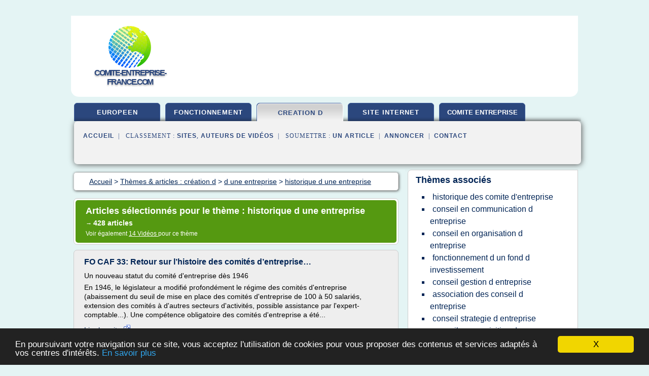

--- FILE ---
content_type: text/html; charset=UTF-8
request_url: https://www.comite-entreprise-france.com/ce3/c,k/bloglist/historique+d+une+entreprise,0
body_size: 77035
content:
<html><head><title>historique d une entreprise :
              FO CAF 33: Retour sur l&#x2019;histoire des comit&#xE9;s d&#x2019;entreprise&#x2026;
                (article) 
              </title><meta http-equiv="content-type" content="text/html; charset=utf-8"/><meta name="description" content="Sites sur historique d une entreprise: ; "/><meta name="keywords" content="cr&#xE9;ation d, historique d une entreprise, vid&#xE9;os, article, videos, articles, video, vid&#xE9;o"/><meta content="General" name="rating"/><link href="/taggup/css/style,v2.css" rel="stylesheet" type="text/css"/><link href="/taggup/css/fluid_grid.css" rel="stylesheet" type="text/css"/><link href="/taggup/css/glow-tabs/tabs.css" rel="stylesheet" type="text/css"/><script type="text/javascript" src="/taggup//js/taggup.js"><!--NOT EMPTY--></script><script src="/taggup/domains/common/jquery/js/jquery-1.7.1.min.js"><!--NOT EMPTY--></script><script src="/taggup/domains/common/jquery/js/jquery-ui-1.8.17.custom.min.js"><!--NOT EMPTY--></script><link href="/taggup/domains/common/jquery/css/ui-lightness/jquery-ui-1.8.17.custom.css" media="all" type="text/css" rel="stylesheet"/><script type="text/javascript" src="/taggup/domains/common/windows_js_1.3/javascripts/prototype.js"><!--NOT EMPTY--></script><script type="text/javascript" src="/taggup/domains/common/windows_js_1.3/javascripts/window.js"><!--NOT EMPTY--></script><script type="text/javascript" src="/taggup/domains/common/windows_js_1.3/javascripts/effects.js"><!--NOT EMPTY--></script><script type="text/javascript" src="/taggup/domains/common/windows_js_1.3/javascripts/window_ext.js"><!--NOT EMPTY--></script><link href="/taggup/domains/common/windows_js_1.3/themes/default.css" rel="stylesheet" type="text/css"/><script type="text/javascript">var switchTo5x=true;</script>
<script type="text/javascript" src="https://w.sharethis.com/button/buttons.js"></script>
<script type="text/javascript" src="https://s.sharethis.com/loader.js"></script>

<script type="text/javascript">

   jQuery.noConflict();

   jQuery(document).ready(function(){
     jQuery("a.ext").click(function(){ 
        var url = this.href;

        jQuery.ajax({
        async: false,
        type: "GET",
        url: "/logger", 
        data: {
                sid: Math.random(), 
                clicked: url,
		source: window.location.href
        },
        contentType: "application/x-www-form-urlencoded; charset=UTF-8",
        cache: false
        });
        return true; 
    });
  });

  </script><meta name="viewport" content="width=device-width, initial-scale=1"/><script async="" src="https://pagead2.googlesyndication.com/pagead/js/adsbygoogle.js"><!--NOT EMPTY--></script><script>
	  (adsbygoogle = window.adsbygoogle || []).push({
	    google_ad_client: "ca-pub-0960210551554417",
	    enable_page_level_ads: true
	  });
	</script></head><body id="top"><script type="text/javascript">
  window.google_analytics_uacct = "UA-1031560-1"
</script>
<center><div id="fixed_header"><div id="fixed_header_logo"><a href="/"><img border="0" src="/logo.png"/></a></div><div id="fixed_header_menu" style="padding-right: 30px"><a onclick="Element.show('navigation_menu'); Element.hide('show_menu');Element.show('hide_menu');" id="show_menu" style="cursor: pointer">Menu</a><a onclick="Element.hide('navigation_menu'); Element.hide('hide_menu');Element.show('show_menu');" id="hide_menu" style="cursor: pointer">Fermer Menu</a></div></div><script type="text/javascript">
    Element.hide('hide_menu');
  </script><div id="fixed_header_mobile"><div id="fixed_header_mobile_logo"><a href="/"><img border="0" src="/logo.png"/></a></div><div id="fixed_header_mobile_menu" style="padding-right: 30px"><a onclick="Element.show('navigation_menu'); Element.hide('show_mobile_menu');Element.show('hide_mobile_menu');" id="show_mobile_menu" style="cursor: pointer">Menu</a><a onclick="Element.hide('navigation_menu'); Element.hide('hide_mobile_menu');Element.show('show_mobile_menu');" id="hide_mobile_menu" style="cursor: pointer">Fermer Menu</a></div></div><script type="text/javascript">
    Element.hide('hide_mobile_menu');
  </script><script type="text/javascript"><!--
     if(jQuery(window).outerWidth() > 768){
       jQuery("#fixed_header").hide();
     }

     jQuery(window).resize(function () {
        jQuery("#navigation_menu").hide();
        jQuery("#hide_mobile_menu").hide();
        jQuery("#show_mobile_menu").show();
        jQuery("#hide_menu").hide();
        jQuery("#show_menu").show();
        if (jQuery(this).scrollTop() > 80) {
           jQuery("#fixed_header").show();
        } else {
           jQuery("#fixed_header").hide();
        }
     });


     jQuery(window).scroll(function () { 
	jQuery("#navigation_menu").hide();
	jQuery("#hide_mobile_menu").hide();
	jQuery("#show_mobile_menu").show();
	jQuery("#hide_menu").hide();
	jQuery("#show_menu").show();

	if (jQuery(this).scrollTop() > 80) {
           jQuery("#fixed_header").show();
	} else {
	   jQuery("#fixed_header").hide();
	}
     });

      --></script><div id="container"><!--header-top--><div class="logo_container"><table cellspacing="0" cellpadding="10" border="0"><tr><td align="center">      <a href="/">
        <img border="0" src="/logo.png"/>
      </a>
      <div class="logo"><a>comite-entreprise-france.com</a></div>

</td><td><div class="header_banner_ad"><script async src="//pagead2.googlesyndication.com/pagead/js/adsbygoogle.js"></script>
<!-- responsive-text-display -->
<ins class="adsbygoogle"
     style="display:block"
     data-ad-client="ca-pub-0960210551554417"
     data-ad-slot="9996705600"
     data-ad-format="auto"
     data-full-width-responsive="true"></ins>
<script>
(adsbygoogle = window.adsbygoogle || []).push({});
</script>

</div></td></tr></table></div><div id="navigation_menu"><ul><li><a href="/index.html">Accueil</a></li><li><a href="/index.html"> Comit&#xE9; Europ&#xE9;en</a></li><li><a href="/ce3/2/fonctionnement+comite+entreprise.html"> Fonctionnement Comite Entreprise</a></li><li><a href="/ce3/3/creation+d.html" id="current" class="selected"> Cr&#xE9;ation D</a></li><li><a href="/ce3/4/creation+d+un+site+sur+internet.html"> Creation D'un Site Sur Internet</a></li><li><a href="/ce3/5/comite+entreprise.html"> Comite Entreprise</a></li><li><a href="/ce3/top/blogs/0">Classement de Sites</a></li><li><a href="/ce3/top/producers/0">Classement Auteurs de Vid&#xE9;os</a></li><li><a rel="nofollow" href="/submit.php">
        Soumettre 
      un article</a></li><li><a rel="nofollow" href="/advertise.php">Annoncer</a></li><li><a rel="nofollow" href="/contact.php">Contact</a></li></ul></div><script type="text/javascript">
             Element.hide('navigation_menu');
           </script><div id="header"><ul id="navigation"><li><a href="/index.html">europeen</a></li><li><a href="/ce3/2/fonctionnement+comite+entreprise.html">fonctionnement</a></li><li id="current" class="selected"><a href="/ce3/3/creation+d.html">creation d</a></li><li><a href="/ce3/4/creation+d+un+site+sur+internet.html">site internet</a></li><li><a href="/ce3/5/comite+entreprise.html" style="letter-spacing: 0px;">comite entreprise</a></li><li class="shadow"/></ul><div id="subnavigation"><span>&#xA0;&#xA0;</span><a href="/index.html">Accueil</a><span>&#xA0;&#xA0;|&#xA0;&#xA0; 
        Classement :
      </span><a href="/ce3/top/blogs/0">Sites</a><span>, </span><a href="/ce3/top/producers/0">Auteurs de Vid&#xE9;os</a><span>&#xA0;&#xA0;|&#xA0;&#xA0; 
        Soumettre :
      </span><a rel="nofollow" href="/submit.php">un article</a><span>&#xA0;&#xA0;|&#xA0;&#xA0;</span><a rel="nofollow" href="/advertise.php">Annoncer</a><span>&#xA0;&#xA0;|&#xA0;&#xA0;</span><a rel="nofollow" href="/contact.php">Contact</a><div id="header_ad"><script type="text/javascript"><!--
        google_ad_client = "pub-0960210551554417";
        /* 728x15, created 3/31/11 */
        google_ad_slot = "0839699374";
        google_ad_width = 728;
        google_ad_height = 15;
        //-->
        </script>
        <script type="text/javascript"
        src="https://pagead2.googlesyndication.com/pagead/show_ads.js">
          <!--NOT EMPTY-->
        </script>
</div></div></div><div id="content"><div id="path"><ol vocab="http://schema.org/" typeof="BreadcrumbList" id="path_BreadcrumbList"><li property="itemListElement" typeof="ListItem"><a property="item" typeof="WebPage" href="/index.html"><span property="name">Accueil</span></a><meta property="position" content="1"/></li><li><span> &gt; </span></li><li property="itemListElement" typeof="ListItem"><a class="selected" property="item" typeof="WebPage" href="/ce3/3/creation+d.html"><span property="name">Th&#xE8;mes &amp; articles :
                            cr&#xE9;ation d</span></a><meta property="position" content="2"/></li><li><span> &gt; </span></li><li property="itemListElement" typeof="ListItem"><a href="/ce3/c,k/bloglist/d+une+entreprise,0" typeof="WebPage" property="item"><span property="name">d une entreprise</span></a><meta property="position" content="3"/></li><li><span> &gt; </span></li><li property="itemListElement" typeof="ListItem"><a href="/ce3/c,k/bloglist/historique+d+une+entreprise,0" typeof="WebPage" property="item"><span property="name">historique d une entreprise</span></a><meta property="position" content="4"/></li></ol></div><div id="main_content"><div class="pagination"><div class="pagination_inner"><p class="hilite">
        Articles s&#xE9;lectionn&#xE9;s pour le th&#xE8;me : 
      historique d une entreprise</p><p> 
		      &#x2192; <span class="bold">428
        articles 
      </span></p><p>
         Voir &#xE9;galement
      <a href="/ce3/c,k/videolist/historique+d+une+entreprise,0">14 
        Vid&#xE9;os
      </a>
        pour ce th&#xE8;me
      </p></div></div><div id="itemList"><div class="evenItem"><h1>FO CAF 33: Retour sur l&#x2019;histoire des comit&#xE9;s d&#x2019;entreprise&#x2026;</h1><p>Un nouveau statut du comit&#xE9; d'entreprise d&#xE8;s 1946</p><p>En 1946, le l&#xE9;gislateur a modifi&#xE9; profond&#xE9;ment le r&#xE9;gime des comit&#xE9;s d'entreprise (abaissement du seuil de mise en place des comit&#xE9;s d'entreprise de 100 &#xE0; 50 salari&#xE9;s, extension des comit&#xE9;s &#xE0; d'autres secteurs d'activit&#xE9;s, possible assistance par l'expert-comptable...). Une comp&#xE9;tence obligatoire des comit&#xE9;s d'entreprise a &#xE9;t&#xE9;...<read_more/></p><p><a target="_blank" href="/ce3/blog/unclassified/0#https://focaf33.blogspot.com/2017/12/retour-sur-lhistoire-des-comites.html" class="ext" rel="nofollow">
        Lire la suite
      <img class="icon" border="0" src="/taggup/domains/common/ext_arrow.png"/></a></p><p><span class="property">Date: </span>2019-05-14 08:44:44<br/><span class="property">
        Site :
      </span>https://focaf33.blogspot.com</p><div class="tag_ad">

<style type="text/css">
@media (min-width: 769px) {
div.tag_ad_1_desktop {  }
div.tag_ad_1_mobile { display: none }
}

@media (max-width: 768px) {
div.tag_ad_1_mobile {  }
div.tag_ad_1_desktop { display: none }
}

</style>

<div class="tag_ad_1_desktop">

<script type="text/javascript"><!--
        google_ad_client = "pub-0960210551554417";
        /* 468x15, created 3/31/11 */
        google_ad_slot = "8030561878";
        google_ad_width = 468;
        google_ad_height = 15;
        //-->
        </script>
        <script type="text/javascript"
        src="https://pagead2.googlesyndication.com/pagead/show_ads.js">
          <!--NOT EMPTY-->
        </script>

</div>


<div class="tag_ad_1_mobile">

<script async src="//pagead2.googlesyndication.com/pagead/js/adsbygoogle.js"></script>
<!-- responsive-text-display -->
<ins class="adsbygoogle"
     style="display:block"
     data-ad-client="ca-pub-0960210551554417"
     data-ad-slot="9996705600"
     data-ad-format="auto"></ins>
<script>
(adsbygoogle = window.adsbygoogle || []).push({});
</script>

</div>
</div></div><div class="oddItem"><h2>Histoire d&#x2019;Entreprises valorise le patrimoine historique ...</h2><p>Histoire d'Entreprises : Nos articles &#xE0; la une</p><p>HE productions</p><p>Histoire d'Entreprises signe le livre du groupe Chargeurs</p><p>L'histoire du groupe Chargeurs est embl&#xE9;matique de celle du capitalisme fran&#xE7;ais au XXe si&#xE8;cle. Fond&#xE9;e en 1872, la Compagnie Maritime des Chargeurs R&#xE9;unis fusionne en 1980 avec le groupe Pricel. La nouvelle entit&#xE9; devient alors un acteur incontournable... Lire la suite...</p><p>HE productions</p><p>Histoire d'Entreprises a retrac&#xE9; dans un ouvrage le parcours d'ERAS, une entreprise aux racines franc-comtoises &#xE9;voluant &#xE0; l'origine dans...<read_more/></p><p><a target="_blank" href="/ce3/blog/unclassified/0#http://www.histoire-entreprises.fr/" class="ext" rel="nofollow">
        Lire la suite
      <img class="icon" border="0" src="/taggup/domains/common/ext_arrow.png"/></a></p><p><br/><span class="property">
        Site :
      </span>histoire-entreprises.fr</p><p><span class="property">
        Th&#xE8;mes li&#xE9;s 
      : </span><a href="/ce3/c,k/bloglist/historique+d+une+entreprise,0" class="selected" style="font-size: &#10;      18px&#10;    ;">historique d une entreprise</a> /
         <a href="/ce3/c,k/bloglist/importance+de+la+culture+d+entreprise,0" style="font-size: &#10;      18px&#10;    ;">importance de la culture d'entreprise</a> /
         <a href="/ce3/c,k/bloglist/origine+de+la+culture+d+entreprise,0" style="font-size: &#10;      14px&#10;    ;">origine de la culture d'entreprise</a> /
         <a href="/ce3/c,k/bloglist/culture+d+une+entreprise,0" style="font-size: &#10;      18px&#10;    ;">culture d'une entreprise</a> /
         <a href="/ce3/c,k/bloglist/culture+d+une+entreprise,0" style="font-size: &#10;      18px&#10;    ;">culture d une entreprise</a></p><div class="tag_ad">

<style type="text/css">
@media (min-width: 769px) {
div.tag_ad_2_desktop {  }
div.tag_ad_2_mobile { display: none }
}

@media (max-width: 768px) {
div.tag_ad_2_mobile {  }
div.tag_ad_2_desktop { display: none }
}

</style>

<div class="tag_ad_2_desktop">

<script type="text/javascript"><!--
        google_ad_client = "pub-0960210551554417";
        /* 468x15, created 3/31/11 */
        google_ad_slot = "8030561878";
        google_ad_width = 468;
        google_ad_height = 15;
        //-->
        </script>
        <script type="text/javascript"
        src="https://pagead2.googlesyndication.com/pagead/show_ads.js">
          <!--NOT EMPTY-->
        </script>

</div>


<div class="tag_ad_2_mobile">

<script async src="//pagead2.googlesyndication.com/pagead/js/adsbygoogle.js"></script>
<!-- responsive-text-display -->
<ins class="adsbygoogle"
     style="display:block"
     data-ad-client="ca-pub-0960210551554417"
     data-ad-slot="9996705600"
     data-ad-format="auto"></ins>
<script>
(adsbygoogle = window.adsbygoogle || []).push({});
</script>

</div>
</div></div><div class="evenItem"><h2>Retrouvez le num&#xE9;ro SIRET d'une entreprise</h2><p>Site de recherche et de v&#xE9;rification SIREN / SIRET</p><p>Easysiret.com permet de v&#xE9;rifier ou rechercher le num&#xE9;ro SIRET d'une entreprise, d'un commer&#xE7;ant, d'une profession lib&#xE9;rale ou encore d'une association afin d'obtenir sa situation actuelle (en activit&#xE9;, cess&#xE9;e, d&#xE9;m&#xE9;nag&#xE9;e) ainsi que sa signal&#xE9;tique compl&#xE8;te (raison sociale, t&#xE9;l&#xE9;phone, adresse compl&#xE8;te, code NAF, activit&#xE9;, structure juridique).</p><p>Ces...<read_more/></p><p><a target="_blank" href="/ce3/blog/www.cartegiedirect.com/0#http://www.cartegiedirect.com/recherche-siret-siren/" class="ext" rel="nofollow">
        Lire la suite
      <img class="icon" border="0" src="/taggup/domains/common/ext_arrow.png"/></a></p><p><br/><span class="property">
        Site :
      </span><a href="/ce3/blog/www.cartegiedirect.com/0">cartegiedirect.com</a></p><p><span class="property">
        Th&#xE8;mes li&#xE9;s 
      : </span><a href="/ce3/c,k/bloglist/raison+sociale+d+une+entreprise,0" style="font-size: &#10;      18px&#10;    ;">raison sociale d'une entreprise</a> /
         <a href="/ce3/c,k/bloglist/raison+sociale+d+une+entreprise,0" style="font-size: &#10;      18px&#10;    ;">raison sociale d une entreprise</a> /
         <a href="/ce3/c,k/bloglist/recherche+d+une+entreprise,0" style="font-size: &#10;      18px&#10;    ;">recherche d une entreprise</a> /
         <a href="/ce3/c,k/bloglist/secteur+d+activite+d+une+entreprise+de+service,0" style="font-size: &#10;      18px&#10;    ;">secteur d'activite d'une entreprise de service</a> /
         <a href="/ce3/c,k/bloglist/forme+sociale+d+une+entreprise,0" style="font-size: &#10;      18px&#10;    ;">forme sociale d'une entreprise</a></p><div class="tag_ad">
<script async src="//pagead2.googlesyndication.com/pagead/js/adsbygoogle.js"></script>
<!-- responsive-text-display -->
<ins class="adsbygoogle"
     style="display:block"
     data-ad-client="ca-pub-0960210551554417"
     data-ad-slot="9996705600"
     data-ad-format="auto"></ins>
<script>
(adsbygoogle = window.adsbygoogle || []).push({});
</script>

</div></div><div class="oddItem"><h2>Les aides aux entreprises - Communaut&#xE9; d'Agglom&#xE9;ration CTLF</h2><p>Immobilier et travaux</p><p>Aide &#xE0; la r&#xE9;alisation de travaux professionnels</p><p>La Communaut&#xE9; d'Agglom&#xE9;ration propose une subvention &#xE0; la r&#xE9;alisation de travaux dans les locaux professionnels. Qu'il s'agisse d'embellir, de mettre aux normes, d'am&#xE9;nager ou de construire un local d'activit&#xE9;, un artisan ou un commer&#xE7;ant chaunois peut solliciter une subvention &#xE0; hauteur de 10% de l'investissement,...<read_more/></p><p><a target="_blank" href="/ce3/blog/unclassified/0#http://ctlf.fr/developpement-economique/les-aides-aux-entreprises/" class="ext" rel="nofollow">
        Lire la suite
      <img class="icon" border="0" src="/taggup/domains/common/ext_arrow.png"/></a></p><p><br/><span class="property">
        Site :
      </span>http://ctlf.fr</p></div><div class="evenItem"><h2>Historique - Comit&#xE9; d'&#xE9;tablissement Safran Nacelles ...</h2><p>Historique</p><p>Le comit&#xE9; d'entreprise : une grande conqu&#xEA;te des travailleurs</p><p>Les premiers comit&#xE9;s d'entreprises sont n&#xE9;s de la volont&#xE9;, exprim&#xE9;e depuis de nombreuses d&#xE9;cennies par les travailleurs et leurs syndicats, de limiter, sur le lieu de travail, l'arbitraire patronal et l'exploitation dont ils sont victimes et d'assurer un certain contr&#xF4;le sur la gestion des entreprises.</p><p>La premi&#xE8;re...<read_more/></p><p><a target="_blank" href="/ce3/blog/www.cesafrannacelles76.org/0#http://www.cesafrannacelles76.org/votre-ce/historique/" class="ext" rel="nofollow">
        Lire la suite
      <img class="icon" border="0" src="/taggup/domains/common/ext_arrow.png"/></a></p><p><br/><span class="property">
        Site :
      </span><a href="/ce3/blog/www.cesafrannacelles76.org/0">http://www.cesafrannacelles76.org</a></p></div><div class="oddItem"><h2>Ellipce - Comit&#xE9; d'entreprise - Historique</h2><p>Prise de contact assur&#xE9;e en 24h</p><p>Suivez-nous</p><p>Historique</p><p>Acteur du dialogue social et &#xE9;conomique</p><p>Ellipce est une soci&#xE9;t&#xE9; d'expertise comptable et de conseils d&#xE9;di&#xE9;e aux comit&#xE9;s d'entreprise cr&#xE9;&#xE9;e en novembre 2006. Nos experts-comptables CE interviennent dans toute la France et dans diff&#xE9;rents secteurs d'activit&#xE9;s et tailles de CE ( voir nos r&#xE9;f&#xE9;rences clients ).</p><p>Notre objectif est...<read_more/></p><p><a target="_blank" href="/ce3/blog/www.ellipce.fr/0#http://www.ellipce.fr/Historique" class="ext" rel="nofollow">
        Lire la suite
      <img class="icon" border="0" src="/taggup/domains/common/ext_arrow.png"/></a></p><p><span class="property">Date: </span>2018-01-16 22:58:04<br/><span class="property">
        Site :
      </span><a href="/ce3/blog/www.ellipce.fr/0">http://www.ellipce.fr</a></p></div><div class="evenItem"><h2>Comptes d'entreprise | PME | Banque CIBC</h2><p>Comptes d'entreprise</p><p>Comptes d'entreprise</p><p>Que votre entreprise soit nouvelle, en pleine croissance ou bien &#xE9;tablie, la Banque CIBC a la bonne combinaison de solutions d'affaires pour vous aider &#xE0; g&#xE9;rer vos op&#xE9;rations bancaires courantes, am&#xE9;liorer vos flux de tr&#xE9;sorerie et maximiser votre &#xE9;pargne et vos placements. Nos conseillers PME travailleront avec vous pour d&#xE9;terminer vos objectifs...<read_more/></p><p><a target="_blank" href="/ce3/blog/www.cibc.com/0#https://www.cibc.com/fr/small-business/accounts.html" class="ext" rel="nofollow">
        Lire la suite
      <img class="icon" border="0" src="/taggup/domains/common/ext_arrow.png"/></a></p><p><span class="property">Date: </span>2016-03-15 02:03:15<br/><span class="property">
        Site :
      </span><a href="/ce3/blog/www.cibc.com/0">https://www.cibc.com</a></p><p><span class="property">
        Th&#xE8;mes li&#xE9;s 
      : </span><a href="/ce3/c,k/bloglist/consulter+les+comptes+d+une+entreprise,0" style="font-size: &#10;      18px&#10;    ;">consulter les comptes d une entreprise</a> /
         <a href="/ce3/c,k/bloglist/investissements+d+une+entreprise,0" style="font-size: &#10;      18px&#10;    ;">investissements d une entreprise</a> /
         <a href="/ce3/c,k/bloglist/historique+d+une+entreprise,0" class="selected" style="font-size: &#10;      18px&#10;    ;">historique d une entreprise</a> /
         <a href="/ce3/c,k/bloglist/gouvernance+d+une+entreprise,0" style="font-size: &#10;      18px&#10;    ;">gouvernance d une entreprise</a> /
         <a href="/ce3/c,k/bloglist/consultation+d+entreprise,0" style="font-size: &#10;      18px&#10;    ;">consultation d'entreprise</a></p></div><div class="oddItem"><h2>Retour sur l'histoire des comit&#xE9;s d'entreprise&#x2026; | Force ...</h2><p>Retour sur l'histoire des comit&#xE9;s d'entreprise...</p><p>Les enqu&#xEA;tes CE</p><p>Retour sur l'histoire des comit&#xE9;s d'entreprise...</p><p>samedi 9 d&#xE9;cembre 2017</p><p>Veuillez laisser ce champ vide&#xA0;:</p><p>Destinataire</p><p>Texte de votre message</p><p>Avec l'entr&#xE9;e en application progressive du comit&#xE9; social et &#xE9;conomique (CSE), les instances repr&#xE9;sentatives existantes (d&#xE9;l&#xE9;gu&#xE9;s du personnel, comit&#xE9; d'entreprise et CHSCT) vont...<read_more/></p><p><a target="_blank" href="/ce3/blog/www.force-ouvriere.fr/0#https://www.force-ouvriere.fr/retour-sur-l-histoire-des-comites-d-entreprise" class="ext" rel="nofollow">
        Lire la suite
      <img class="icon" border="0" src="/taggup/domains/common/ext_arrow.png"/></a></p><p><br/><span class="property">
        Site :
      </span><a href="/ce3/blog/www.force-ouvriere.fr/0">force-ouvriere.fr</a></p></div><div class="evenItem"><h2>Retour sur l&#x2019;histoire des comit&#xE9;s d&#x2019;entreprise ...</h2><p>Retour sur l'histoire des comit&#xE9;s d'entreprise...</p><p>Publi&#xE9; le</p><p>par angeline351</p><p>Retour sur l'histoire des comit&#xE9;s d'entreprise...</p><p>Avec l'entr&#xE9;e en application progressive du comit&#xE9; social et &#xE9;conomique (CSE), les instances repr&#xE9;sentatives existantes (d&#xE9;l&#xE9;gu&#xE9;s du personnel, comit&#xE9; d'entreprise et CHSCT) vont peu &#xE0; peu dispara&#xEE;tre. Avec ce changement profond dans le paysage des instances...<read_more/></p><p><a target="_blank" href="/ce3/blog/www.eurodif-fo.com/0#http://www.eurodif-fo.com/2017/12/retour-sur-l-histoire-des-comites-d-entreprise.html" class="ext" rel="nofollow">
        Lire la suite
      <img class="icon" border="0" src="/taggup/domains/common/ext_arrow.png"/></a></p><p><br/><span class="property">
        Site :
      </span><a href="/ce3/blog/www.eurodif-fo.com/0">http://www.eurodif-fo.com</a></p></div><div class="oddItem"><h2>IRP - LES ENQU&#xCA;TES CE : Retour sur l&#x2019;histoire des comit&#xE9;s ...</h2><p>Retour sur l'histoire des comit&#xE9;s d'entreprise...</p><p>&#xA0;</p><p>Avec l'entr&#xE9;e en application progressive du comit&#xE9; social et &#xE9;conomique (CSE), les instances repr&#xE9;sentatives existantes (d&#xE9;l&#xE9;gu&#xE9;s du personnel, comit&#xE9; d'entreprise et CHSCT) vont peu &#xE0; peu dispara&#xEE;tre.</p><p>&#xA0;</p><p>Avec ce changement profond dans le paysage des instances repr&#xE9;sentatives du personnel, c'est une v&#xE9;ritable page historique qui...<read_more/></p><p><a target="_blank" href="/ce3/blog/foed.over-blog.com/0#http://foed.over-blog.com/2017/12/les-enquetes-ce-retour-sur-l-histoire-des-comites-d-entreprise.html" class="ext" rel="nofollow">
        Lire la suite
      <img class="icon" border="0" src="/taggup/domains/common/ext_arrow.png"/></a></p><p><br/><span class="property">
        Site :
      </span><a href="/ce3/blog/foed.over-blog.com/0">http://foed.over-blog.com</a></p></div><div class="evenItem"><h2>Missions du comit&#xE9; d&#x2019;entreprise | Le site des IRP, ce-chsct.fr</h2><p>Bref rappel historique des comit&#xE9;s d'entreprise</p><p>Missions du comit&#xE9; d'entreprise</p><p>Dans le cadre de ses attributions &#xE9;conomiques le comit&#xE9; d'entreprise (ou le comit&#xE9; d'&#xE9;tablissement) a pour objet d'assurer une expression collective des salari&#xE9;s permettant la prise en compte permanente de leurs int&#xE9;r&#xEA;ts dans les d&#xE9;cisions relatives &#xE0; la gestion et &#xE0; l'&#xE9;volution &#xE9;conomique et financi&#xE8;re...<read_more/></p><p><a target="_blank" href="/ce3/blog/www2.emergences.fr/0#http://www2.emergences.fr/blog/?page_id=617" class="ext" rel="nofollow">
        Lire la suite
      <img class="icon" border="0" src="/taggup/domains/common/ext_arrow.png"/></a></p><p><br/><span class="property">
        Site :
      </span><a href="/ce3/blog/www2.emergences.fr/0">http://www2.emergences.fr</a></p></div><div class="oddItem"><h2>Elaboration d'un projet d'entreprise - Journal Permanent ...</h2><p>M&#xE9;thodes d'organisation et de direction.</p><p>Objectifs d'activit&#xE9;.</p><p>L'ELABORATION DU PROJET D'ENTREPRISE</p><p>- La recherche des fondements &#xE0; partir d'une  analyse de l'existant (analyse de coh&#xE9;rence).</p><p>- L'&#xE9;tablissement du projet actualis&#xE9; d&#xE9;clinaison  selon les diff&#xE9;rents aspects de l'entreprise, compte tenu  du contexte et de l'environnement.</p><p>- La communication du projet strat&#xE9;gie  externe...<read_more/></p><p><a target="_blank" href="/ce3/blog/unclassified/0#http://www.journal.coherences.com/article150.html" class="ext" rel="nofollow">
        Lire la suite
      <img class="icon" border="0" src="/taggup/domains/common/ext_arrow.png"/></a></p><p><span class="property">Date: </span>2017-08-24 10:48:59<br/><span class="property">
        Site :
      </span>http://www.journal.coherences.com</p></div><div class="evenItem"><h2>rapport d'activit&#xE9; mod&#xE8;le gratuit</h2><p>rapport d'activit&#xE9; mod&#xE8;le gratuit</p><p>Rapport d'activit&#xE9; mod&#xE8;le gratuit est souvent constitu&#xE9; de :</p><p>Une description des pratiques comptables vu dans le Rapport d'activit&#xE9;. Par exemple , une description des principes de d&#xE9;termination des &#xE9;l&#xE9;ments comptables , tant dans le compte de r&#xE9;sultat et le bilan .</p><p>Informations sur les &#xE9;v&#xE9;nements qui ont influ&#xE9; sur la comptabilit&#xE9; de la soci&#xE9;t&#xE9; au...<read_more/></p><p><a target="_blank" href="/ce3/blog/rapportdactivitemodelegratuit.blogspot.com/0#http://rapportdactivitemodelegratuit.blogspot.com/2014/04/rapport-dactivite-modele-gratuit.html" class="ext" rel="nofollow">
        Lire la suite
      <img class="icon" border="0" src="/taggup/domains/common/ext_arrow.png"/></a></p><p><span class="property">Date: </span>2017-08-21 12:35:24<br/><span class="property">
        Site :
      </span><a href="/ce3/blog/rapportdactivitemodelegratuit.blogspot.com/0">rapportdactivitemodelegratuit.blogspot.com</a></p></div><div class="oddItem"><h2>FO Papier Carton M&#xE9;tropole Nord: Retour sur l&#x2019;histoire des ...</h2><p>3&#xE8;me &#xE9;tage - Bureau 305 - 254 Boulevard de l'Usine - CS 90022 - 59045 LILLE Cedex</p><p>cgt-fo.papiercarton.metropolenord@orange.fr</p><p>http://www.foconstruction.com</p><p>FO c'est quoi ?</p><p>FO est un syndicat qui puise son origine dans la premi&#xE8;re Conf&#xE9;d&#xE9;ration interprofessionnelle, cr&#xE9;&#xE9;e &#xE0; Limoges en 1895, qui se nommait la Conf&#xE9;d&#xE9;ration G&#xE9;n&#xE9;rale du Travail. Cette &#xAB; CGT &#xBB;, &#xE0; l'&#xE9;poque, avait pour...<read_more/></p><p><a target="_blank" href="/ce3/blog/fopapiercartonmetropolenord.blogspot.com/0#http://fopapiercartonmetropolenord.blogspot.com/2017/12/retour-sur-lhistoire-des-comites.html" class="ext" rel="nofollow">
        Lire la suite
      <img class="icon" border="0" src="/taggup/domains/common/ext_arrow.png"/></a></p><p><span class="property">Date: </span>2018-04-15 10:12:16<br/><span class="property">
        Site :
      </span><a href="/ce3/blog/fopapiercartonmetropolenord.blogspot.com/0">fopapiercartonmetropolenord.blogspot.com</a></p></div><div class="evenItem"><h2>La cr&#xE9;ation d&#x2019;entreprise en 10 &#xE9;tapes [vid&#xE9;o] | LBdD</h2><p>D'autres vid&#xE9;os ? A qu'elle adresse pouvons nous vous les envoyer ?</p><p>Est-il pr&#xE9;f&#xE9;rable de cr&#xE9;er son entreprise ou d'en reprendre une&#xA0;?</p><p>Entreprendre est un d&#xE9;fi quotidien, devant les enjeux que repr&#xE9;sente cette d&#xE9;marche la question du choix entre reprise et cr&#xE9;ation d'entreprise prend tout son sens.</p><p>Est-il pr&#xE9;f&#xE9;rable de risquer tout ou partie de son patrimoine pour reprendre une...<read_more/></p><p><a target="_blank" href="/ce3/blog/www.leblogdudirigeant.com/0#https://www.leblogdudirigeant.com/creation-dentreprise-aide/" class="ext" rel="nofollow">
        Lire la suite
      <img class="icon" border="0" src="/taggup/domains/common/ext_arrow.png"/></a></p><p><br/><span class="property">
        Site :
      </span><a href="/ce3/blog/www.leblogdudirigeant.com/0">https://www.leblogdudirigeant.com</a></p></div><div class="oddItem"><h2>La cr&#xE9;ation d&#x2019;entreprise en 10 &#xE9;tapes [vid&#xE9;o] | LBdD</h2><p>Vous &#xEA;tes ici: / Cr&#xE9;ation d'entreprise</p><p>Cr&#xE9;ation d'entreprise</p><p>Ecrit par Laurent Dufour 11 commentaires</p><p>D'autres vid&#xE9;os ? A qu'elle adresse pouvons nous vous les envoyer ?</p><p>Est-il pr&#xE9;f&#xE9;rable de cr&#xE9;er son entreprise ou d'en reprendre une&#xA0;?</p><p>Entreprendre est un d&#xE9;fi quotidien, devant les enjeux que repr&#xE9;sente cette d&#xE9;marche la question du choix entre reprise et cr&#xE9;ation d'entreprise prend...<read_more/></p><p><a target="_blank" href="/ce3/blog/www.leblogdudirigeant.com/0#https://www.leblogdudirigeant.com/video-creation-entreprise-en-10-etapes/" class="ext" rel="nofollow">
        Lire la suite
      <img class="icon" border="0" src="/taggup/domains/common/ext_arrow.png"/></a></p><p><span class="property">Date: </span>2017-08-24 11:20:53<br/><span class="property">
        Site :
      </span><a href="/ce3/blog/www.leblogdudirigeant.com/0">https://www.leblogdudirigeant.com</a></p></div><div class="evenItem"><h2>ACCRE : constituer le dossier de demande d'aide &#xE0; la ...</h2><p>creation-entreprise.info &#xBB; La cr&#xE9;ation d'entreprise &#xBB; Accompagnement et aides &#xBB; ACCRE &#xBB; ACCRE : constituer son dossier de demande d'aide</p><p>ACCRE :  constituer son dossier de demande d'aide</p><p>5 janvier 2017 Non Par Philippe</p><p>L'ACCRE est un dispositif d'aide mis en place par l'Etat et s'obtient aupr&#xE8;s de P&#xF4;le Emploi,  destin&#xE9; aux demandeurs d'emploi pour la cr&#xE9;ation de leur entreprise ou  la...<read_more/></p><p><a target="_blank" href="/ce3/blog/creation-entreprise.info/0#https://creation-entreprise.info/accre-constituer-son-dossier-de-demande-aide/" class="ext" rel="nofollow">
        Lire la suite
      <img class="icon" border="0" src="/taggup/domains/common/ext_arrow.png"/></a></p><p><br/><span class="property">
        Site :
      </span><a href="/ce3/blog/creation-entreprise.info/0">creation-entreprise.info</a></p></div><div class="oddItem"><h2>Retrouvez le num&#xE9;ro de TVA d'une entreprise</h2><p>Site de recherche de num&#xE9;ro de TVA intracommunautaire</p><p>EasyTVA permet d'obtenir &#xE0; partir du N&#xB0; SIREN,de SIRET ou la Raison Sociale d'une entreprise une pr&#xE9;d&#xE9;termination de son&#xA0; N&#xB0; TVA intracommunautaire .</p><p>Il restitue &#xE9;galement la signal&#xE9;tique compl&#xE8;te de l'entreprise (raison sociale, t&#xE9;l&#xE9;phone, adresse compl&#xE8;te, code APE, activit&#xE9;, structure juridique, nom du...<read_more/></p><p><a target="_blank" href="/ce3/blog/www.cartegiedirect.com/0#http://www.cartegiedirect.com/tva-intracommunautaire/" class="ext" rel="nofollow">
        Lire la suite
      <img class="icon" border="0" src="/taggup/domains/common/ext_arrow.png"/></a></p><p><br/><span class="property">
        Site :
      </span><a href="/ce3/blog/www.cartegiedirect.com/0">cartegiedirect.com</a></p><p><span class="property">
        Th&#xE8;mes li&#xE9;s 
      : </span><a href="/ce3/c,k/bloglist/numero+de+tva+d+une+entreprise+francaise,0" style="font-size: &#10;      14px&#10;    ;">numero de tva d'une entreprise francaise</a> /
         <a href="/ce3/c,k/bloglist/numero+tva+d+une+entreprise,0" style="font-size: &#10;      16px&#10;    ;">numero tva d'une entreprise</a> /
         <a href="/ce3/c,k/bloglist/raison+sociale+d+une+entreprise,0" style="font-size: &#10;      18px&#10;    ;">raison sociale d'une entreprise</a> /
         <a href="/ce3/c,k/bloglist/raison+sociale+d+une+entreprise,0" style="font-size: &#10;      18px&#10;    ;">raison sociale d une entreprise</a> /
         <a href="/ce3/c,k/bloglist/code+tva+d+une+entreprise,0" style="font-size: &#10;      16px&#10;    ;">code tva d'une entreprise</a></p></div><div class="evenItem"><h2>Retrouvez le num&#xE9;ro de TVA d'une entreprise</h2><p>Site de recherche de num&#xE9;ro de TVA intracommunautaire</p><p>EasyTVA permet d'obtenir &#xE0; partir du N&#xB0; SIREN,de SIRET ou la Raison Sociale d'une entreprise une pr&#xE9;d&#xE9;termination de son&#xA0; N&#xB0; TVA intracommunautaire .</p><p>Il restitue &#xE9;galement la signal&#xE9;tique compl&#xE8;te de l'entreprise (raison sociale, t&#xE9;l&#xE9;phone, adresse compl&#xE8;te, code APE, activit&#xE9;, structure juridique, nom du...<read_more/></p><p><a target="_blank" href="/ce3/blog/www.cartegiedirect.com/0#https://www.cartegiedirect.com/tva-intracommunautaire/" class="ext" rel="nofollow">
        Lire la suite
      <img class="icon" border="0" src="/taggup/domains/common/ext_arrow.png"/></a></p><p><br/><span class="property">
        Site :
      </span><a href="/ce3/blog/www.cartegiedirect.com/0">cartegiedirect.com</a></p><p><span class="property">
        Th&#xE8;mes li&#xE9;s 
      : </span><a href="/ce3/c,k/bloglist/numero+de+tva+d+une+entreprise+francaise,0" style="font-size: &#10;      14px&#10;    ;">numero de tva d'une entreprise francaise</a> /
         <a href="/ce3/c,k/bloglist/numero+tva+d+une+entreprise,0" style="font-size: &#10;      16px&#10;    ;">numero tva d'une entreprise</a> /
         <a href="/ce3/c,k/bloglist/raison+sociale+d+une+entreprise,0" style="font-size: &#10;      18px&#10;    ;">raison sociale d'une entreprise</a> /
         <a href="/ce3/c,k/bloglist/raison+sociale+d+une+entreprise,0" style="font-size: &#10;      18px&#10;    ;">raison sociale d une entreprise</a> /
         <a href="/ce3/c,k/bloglist/code+tva+d+une+entreprise,0" style="font-size: &#10;      16px&#10;    ;">code tva d'une entreprise</a></p></div><div class="oddItem"><h2>Description des &#xE9;l&#xE9;ments d&#x2019;information relatifs &#xE0; un ...</h2><p>Rechercher une entreprise au registre</p><p>Description des &#xE9;l&#xE9;ments d'information relatifs &#xE0; un dossier figurant au registre</p><p>Dans cette page, vous pouvez voir les &#xE9;l&#xE9;ments d'information relatifs &#xE0; un dossier d'entreprise tels qu'ils figurent au registre.</p><p>Structure des informations relatives &#xE0; l'entreprise</p><p>&#xC9;tat de renseignements</p><p>Image correspondant aux informations que contiennent les...<read_more/></p><p><a target="_blank" href="/ce3/blog/www.registreentreprises.gouv.qc.ca/0#http://www.registreentreprises.gouv.qc.ca/fr/consulter/rechercher/elements_registre.aspx" class="ext" rel="nofollow">
        Lire la suite
      <img class="icon" border="0" src="/taggup/domains/common/ext_arrow.png"/></a></p><p><br/><span class="property">
        Site :
      </span><a href="/ce3/blog/www.registreentreprises.gouv.qc.ca/0">http://www.registreentreprises.gouv.qc.ca</a></p></div><div class="evenItem"><h2>Le A &#xE0; Z de l'&#xE9;v&#xE9;nementiel - Organiser un &#xE9;v&#xE9;nement d ...</h2><p>Ev&#xE9;nements, m&#xE9;tiers, prestations, activit&#xE9;s, projets....</p><p>Le A &#xE0; Z de l'&#xE9;v&#xE9;nementiel</p><p>Parce que l'&#xE9;v&#xE9;nementiel est un secteur d'activit&#xE9; vaste et qu'il peut-&#xEA;tre parfois difficile de comprendre toutes les nuances entre les diff&#xE9;rents types d'&#xE9;v&#xE9;nements.</p><p>Parce que les missions de la communication &#xE9;v&#xE9;nementielle sont souvent m&#xE9;connues et&#xA0; que la palette des m&#xE9;tiers directement li&#xE9;s...<read_more/></p><p><a target="_blank" href="/ce3/blog/www.mylodgevent.com/0#https://www.mylodgevent.com/az-evenementiel" class="ext" rel="nofollow">
        Lire la suite
      <img class="icon" border="0" src="/taggup/domains/common/ext_arrow.png"/></a></p><p><br/><span class="property">
        Site :
      </span><a href="/ce3/blog/www.mylodgevent.com/0">https://www.mylodgevent.com</a></p></div><div class="oddItem"><h2>rapport d'activit&#xE9; mod&#xE8;le gratuit</h2><p>Sans aucun doute , les Rapports d'activit&#xE9; mod&#xE8;le gratuit sont &#xE0; l'apog&#xE9;e de la communication d'entreprise . Le point du Rapport d'activit&#xE9; est de fournir un r&#xE9;sum&#xE9; des exactement comment une entreprise a r&#xE9;alis&#xE9; l'ann&#xE9;e pr&#xE9;c&#xE9;dente , et de fournir un aper&#xE7;u de l'avenir . Construire un rapport annuel convaincante est un v&#xE9;ritable art et la science , et plus que quelques cabinets de...<read_more/></p><p><a target="_blank" href="/ce3/blog/rapportdactivitemodelegratuit.blogspot.com/0#https://rapportdactivitemodelegratuit.blogspot.com/2014/04/rapport-dactivite-modele-gratuit.html" class="ext" rel="nofollow">
        Lire la suite
      <img class="icon" border="0" src="/taggup/domains/common/ext_arrow.png"/></a></p><p><span class="property">Date: </span>2018-12-24 16:54:35<br/><span class="property">
        Site :
      </span><a href="/ce3/blog/rapportdactivitemodelegratuit.blogspot.com/0">rapportdactivitemodelegratuit.blogspot.com</a></p></div><div class="evenItem"><h2>Concours i-LAB 2017 : 62 laur&#xE9;at.e.s repr&#xE9;sentant l ...</h2><p>Concours i-LAB 2017 : 62 laur&#xE9;at.e.s repr&#xE9;sentant l'excellence de l'entrepreneuriat fran&#xE7;ais</p><p>19e concours national d'aide &#xE0; la cr&#xE9;ation d'entreprises innovantes</p><p>&#xA9;  M.E.S.R.I./X.R pictures</p><p>Le palmar&#xE8;s de la 19e &#xE9;dition du concours national d'aide &#xE0; la cr&#xE9;ation d'entreprises de technologies innovantes (concours I-LAB 2017), a &#xE9;t&#xE9; d&#xE9;voil&#xE9; jeudi 6 juillet 2017. A cette occasion,...<read_more/></p><p><a target="_blank" href="/ce3/blog/www.enseignementsup-recherche.gouv.fr/0#http://www.enseignementsup-recherche.gouv.fr/cid118485/www.enseignementsup-recherche.gouv.fr/cid118485/www.enseignementsup-recherche.gouv.fr/cid118485/concours-i-lab-2017-62-laureat.e.s-representant-l-excellence-de-l-entrepreneuriat-francais.html" class="ext" rel="nofollow">
        Lire la suite
      <img class="icon" border="0" src="/taggup/domains/common/ext_arrow.png"/></a></p><p><br/><span class="property">
        Site :
      </span><a href="/ce3/blog/www.enseignementsup-recherche.gouv.fr/0">http://www.enseignementsup-recherche.gouv.fr</a></p></div><div class="oddItem"><h2>Fournisseurs ce et fournisseur comite d'entreprise - 300dj.com</h2><p>3.1 Vie &#xE9;conomique de l'entreprise</p><p>4 Comit&#xE9;s d'&#xE9;tablissements et CCE</p><p>5 Voir aussi</p><p>&#xA0;</p><p>&#xA0;Composition&#xA0;</p><p>Le chef d'entreprise ou son repr&#xE9;sentant, qui pr&#xE9;side, &#xE9;ventuellement assist&#xE9; de deux collaborateurs (consultatifs). Les repr&#xE9;sentants du personnel, le nombre variant selon la taille de l'&#xE9;tablissement.</p><p>&#xA0;Direction</p><p>Le chef d'entreprise en est le pr&#xE9;sident de droit. N&#xE9;anmoins, ce statut...<read_more/></p><p><a target="_blank" href="/ce3/blog/unclassified/0#http://300dj.com/fournisseurs_ce.html" class="ext" rel="nofollow">
        Lire la suite
      <img class="icon" border="0" src="/taggup/domains/common/ext_arrow.png"/></a></p><p><br/><span class="property">
        Site :
      </span>http://300dj.com</p></div><div class="evenItem"><h2>Les entreprises durables seront des entreprises responsables</h2><p>Gouvernance</p><p>Le partage des valeurs en h&#xE9;ritage</p><p>&#xAB;&#xA0;L'entreprise est l'institution cardinale du capitalisme. C'est par elle que passe l'&#xE9;mancipation du plus grand nombre&#xA0;&#xBB;, ass&#xE8;ne l'&#xE9;conomiste Virgile Chassagnon, auteur de l'essai &#xAB;&#xA0;&#xC9;conomie de la firme-monde - Pouvoir, r&#xE9;gime de gouvernement et r&#xE9;gulation&#xA0;&#xBB;. Deux visions s'opposent historiquement sur le sujet. &#xAB;&#xA0;Le mod&#xE8;le...<read_more/></p><p><a target="_blank" href="/ce3/blog/unclassified/0#https://questionsdetransformation.ey.com/dossiers/entreprises-contributives-vers-un-modele-d-affaires-responsable-_f-73.html" class="ext" rel="nofollow">
        Lire la suite
      <img class="icon" border="0" src="/taggup/domains/common/ext_arrow.png"/></a></p><p><br/><span class="property">
        Site :
      </span>https://questionsdetransformation.ey.com</p></div><div class="oddItem"><h2>&#xC9;valuation d'entreprise &#x2014; Wikip&#xE9;dia</h2><p>Enjeux de l'&#xE9;valuation d'entreprise[ modifier | modifier le code ]</p><p>Le concept d'&#xE9;valuation de l'entreprise part de l'id&#xE9;e qu'il est possible d'optimiser la performance de l'entreprise dans une approche de management . Cette performance de l'entreprise se traduit par une meilleure comp&#xE9;titivit&#xE9; (par la qualit&#xE9;, l' innovation ...), mais donne aussi lieu &#xE0; une r&#xE9;partition de cette...<read_more/></p><p><a target="_blank" href="/ce3/blog/fr.wikipedia.org/0#https://fr.wikipedia.org/wiki/%C3%89valuation_d%27entreprise" class="ext" rel="nofollow">
        Lire la suite
      <img class="icon" border="0" src="/taggup/domains/common/ext_arrow.png"/></a></p><p><span class="property">Date: </span>2017-08-12 22:39:44<br/><span class="property">
        Site :
      </span><a href="/ce3/blog/fr.wikipedia.org/0">https://fr.wikipedia.org</a></p></div><div class="evenItem"><h2>Juriste d'entreprise (France) &#x2014; Wikip&#xE9;dia</h2><p>Le juriste d'entreprise exerce une activit&#xE9; de conseil juridique et de r&#xE9;daction d'acte au sein de l'entreprise qui l'emploie.</p><p>Certains pays pr&#xE9;voient que l'avocat peut &#xEA;tre le salari&#xE9; de l'entreprise qu'il conseille. Le juriste d'entreprise, en France, est un professionnel du droit qui exerce en tant que cadre salari&#xE9; d'une entreprise, par d&#xE9;rogation au monopole d'exercice du droit par...<read_more/></p><p><a target="_blank" href="/ce3/blog/fr.wikipedia.org/0#https://fr.wikipedia.org/wiki/Juriste_d%27entreprise_en_France" class="ext" rel="nofollow">
        Lire la suite
      <img class="icon" border="0" src="/taggup/domains/common/ext_arrow.png"/></a></p><p><span class="property">Date: </span>2017-08-17 14:18:37<br/><span class="property">
        Site :
      </span><a href="/ce3/blog/fr.wikipedia.org/0">https://fr.wikipedia.org</a></p></div><div class="oddItem"><h2>i-LAB : 17e concours national d'aide &#xE0; la cr&#xE9;ation d ...</h2><p>Le concours national d'aide &#xE0; la cr&#xE9;ation d'entreprises de technologies innovantes</p><p>Mercredi 1er juillet 2015, Thierry Mandon remet les prix i-Lab, 17e concours national d'aide &#xE0; la cr&#xE9;ation d'entreprises de technologies innovantes.</p><p>i-LAB est n&#xE9; de la volont&#xE9; du minist&#xE8;re de l'Education nationale, de l'Enseignement sup&#xE9;rieur et de la Recherche de renforcer le soutien &#xE0; la cr&#xE9;ation...<read_more/></p><p><a target="_blank" href="/ce3/blog/www.enseignementsup-recherche.gouv.fr/0#http://www.enseignementsup-recherche.gouv.fr/cid91004/www.enseignementsup-recherche.gouv.fr/cid91004/www.enseignementsup-recherche.gouv.fr/cid91004/i-lab-17e-concours-national-d-aide-a-la-creation-d-entreprises-de-technologies-innovantes.html" class="ext" rel="nofollow">
        Lire la suite
      <img class="icon" border="0" src="/taggup/domains/common/ext_arrow.png"/></a></p><p><br/><span class="property">
        Site :
      </span><a href="/ce3/blog/www.enseignementsup-recherche.gouv.fr/0">http://www.enseignementsup-recherche.gouv.fr</a></p></div><div class="evenItem"><h2>La culture d'entreprise - Actualit&#xE9; marketing, marques ...</h2><p>La culture d'entreprise</p><p>Retrouvez 4 fiches outils dans ce chapitre</p><p>Publi&#xE9; le 15 ao&#xFB;t 2016</p><p>&#xA9;</p><p>La bo&#xEE;te &#xE0; outils de la strat&#xE9;gie</p><p>8 chapitres / 56 fiches</p><p>Accueil M&#xE9;thodologie La bo&#xEE;te &#xE0; outils de la strat&#xE9;gie Identit&#xE9; et strat&#xE9;gie La culture d'entreprise</p><p>La culture d'entreprise est la manifestation visible de l'identit&#xE9; de l'organisation. 4 th&#xE8;mes constituent la culture d'entreprise. 1....<read_more/></p><p><a target="_blank" href="/ce3/blog/www.e-marketing.fr/0#http://www.e-marketing.fr/Thematique/academie-1078/fiche-outils-10154/culture-entreprise-307713.htm" class="ext" rel="nofollow">
        Lire la suite
      <img class="icon" border="0" src="/taggup/domains/common/ext_arrow.png"/></a></p><p><br/><span class="property">
        Site :
      </span><a href="/ce3/blog/www.e-marketing.fr/0">e-marketing.fr</a></p><p><span class="property">
        Th&#xE8;mes li&#xE9;s 
      : </span><a href="/ce3/c,k/bloglist/comment+mesurer+l+innovation+d+une+entreprise,0" style="font-size: &#10;      16px&#10;    ;">comment mesurer l'innovation d'une entreprise</a> /
         <a href="/ce3/c,k/bloglist/l+innovation+d+une+entreprise,0" style="font-size: &#10;      18px&#10;    ;">l'innovation d'une entreprise</a> /
         <a href="/ce3/c,k/bloglist/gestion+de+l+image+d+une+entreprise,0" style="font-size: &#10;      18px&#10;    ;">gestion de l image d une entreprise</a> /
         <a href="/ce3/c,k/bloglist/culture+et+valeurs+d+une+entreprise,0" style="font-size: &#10;      18px&#10;    ;">culture et valeurs d'une entreprise</a> /
         <a href="/ce3/c,k/bloglist/culture+organisationnelle+d+une+entreprise,0" style="font-size: &#10;      14px&#10;    ;">culture organisationnelle d'une entreprise</a></p></div><div class="oddItem"><h2>Bref rappel historique des comit&#xE9;s d&#x2019;entreprise | Le site ...</h2><p>Bref rappel historique des comit&#xE9;s d'entreprise</p><p>Bref rappel historique des comit&#xE9;s d'entreprise</p><p>La demande des travailleurs de participer &#xE0; la gestion et &#xE0; la marche des entreprises remonte loin, mais les Comit&#xE9;s d'entreprise cr&#xE9;&#xE9;s en 1945 n'ont pas de r&#xE9;els pr&#xE9;c&#xE9;dents. C'est une cr&#xE9;ation directement li&#xE9;e &#xE0; la libert&#xE9; retrouv&#xE9;e en 1944 et, dans ce contexte bien particulier, au...<read_more/></p><p><a target="_blank" href="/ce3/blog/www2.emergences.fr/0#http://www2.emergences.fr/blog/?page_id=623" class="ext" rel="nofollow">
        Lire la suite
      <img class="icon" border="0" src="/taggup/domains/common/ext_arrow.png"/></a></p><p><br/><span class="property">
        Site :
      </span><a href="/ce3/blog/www2.emergences.fr/0">http://www2.emergences.fr</a></p></div><div class="evenItem"><h2>Cr&#xE9;ation d'entreprise : mod&#xE8;le de pr&#xE9;sentation - APCE ...</h2><p>suivant</p><p>- Un moyen d'en cerner tous les &#xE9;l&#xE9;ments de r&#xE9;alisation et de tester sa validit&#xE9;,</p><p>- Un support qui vous sera utile dans le cadre de vos relations avec vos partenaires, qu'il s'agisse d'associ&#xE9;s, d'actionnaires, ou bien d'&#xE9;tablissements bancaires ou d'organismes financiers.</p><p>Comment utiliser ce dossier ?</p><p>Vous trouverez sur les pages impaires des pr&#xE9;cisions et des &#xE9;claircissements...<read_more/></p><p><a target="_blank" href="/ce3/blog/www.youscribe.com/0#http://www.youscribe.com/catalogue/documents/ressources-professionnelles/creation-d-entreprise/creation-d-entreprise-modele-de-presentation-222196" class="ext" rel="nofollow">
        Lire la suite
      <img class="icon" border="0" src="/taggup/domains/common/ext_arrow.png"/></a></p><p><br/><span class="property">
        Site :
      </span><a href="/ce3/blog/www.youscribe.com/0">youscribe.com</a></p></div><div class="oddItem"><h2>Cr&#xE9;ation d'entreprise : mod&#xE8;le de pr&#xE9;sentation - APCE ...</h2><p>Signaler un probl&#xE8;me</p><p>- Un moyen d'en cerner tous les &#xE9;l&#xE9;ments de r&#xE9;alisation et de tester sa validit&#xE9;,</p><p>- Un support qui vous sera utile dans le cadre de vos relations avec vos partenaires, qu'il s'agisse d'associ&#xE9;s, d'actionnaires, ou bien d'&#xE9;tablissements bancaires ou d'organismes financiers.</p><p>Comment utiliser ce dossier ?</p><p>Vous trouverez sur les pages impaires des pr&#xE9;cisions et des...<read_more/></p><p><a target="_blank" href="/ce3/blog/www.youscribe.com/0#https://www.youscribe.com/catalogue/documents/ressources-professionnelles/creation-d-entreprise/creation-d-entreprise-modele-de-presentation-222196" class="ext" rel="nofollow">
        Lire la suite
      <img class="icon" border="0" src="/taggup/domains/common/ext_arrow.png"/></a></p><p><br/><span class="property">
        Site :
      </span><a href="/ce3/blog/www.youscribe.com/0">youscribe.com</a></p></div><div class="evenItem"><h2>Les m&#xE9;canismes de cr&#xE9;ation d&#x2019;entreprises par les jeunes ...</h2><p>Onze personnes d&#xE9;capit&#xE9;es dans une attaque en Libye (forces pro-Haftar)</p><p>Plus de 13.400 actes de terrorisme dans le monde en 2016 (Universit&#xE9; du Maryland, Etats-Unis)</p><p>Football(Angleterre) : Wayne Rooney (actuellement &#xE0; Everton) met un terme &#xE0; sa carri&#xE8;re internationale</p><p>chronique / ACTUALIT&#xC9;S</p><p>Les m&#xE9;canismes de cr&#xE9;ation d'entreprises par les jeunes :  des  dispositifs utiles ou co&#xFB;teux et...<read_more/></p><p><a target="_blank" href="/ce3/blog/www.liberte-algerie.com/0#http://www.liberte-algerie.com/chronique/les-mecanismes-de-creation-dentreprises-par-les-jeunes-des-dispositifs-utiles-ou-couteux-et-inefficaces-208" class="ext" rel="nofollow">
        Lire la suite
      <img class="icon" border="0" src="/taggup/domains/common/ext_arrow.png"/></a></p><p><br/><span class="property">
        Site :
      </span><a href="/ce3/blog/www.liberte-algerie.com/0">liberte-algerie.com</a></p></div><div class="oddItem"><h2>Le droit au recours &#xE0; l&#x2019;expertise du comit&#xE9; d&#x2019;entreprise ...</h2><p>Bref rappel historique des comit&#xE9;s d'entreprise</p><p>Le droit au recours &#xE0; l'expertise du comit&#xE9; d'entreprise</p><p>Dans le cadre de ses attributions &#xE9;conomiques, le comit&#xE9; d'entreprise a pour objet d'assurer une expression collective des salari&#xE9;s permettant la prise en compte permanente de leurs int&#xE9;r&#xEA;ts dans les d&#xE9;cisions relatives &#xE0; la gestion et &#xE0; l'&#xE9;volution &#xE9;conomique et financi&#xE8;re de...<read_more/></p><p><a target="_blank" href="/ce3/blog/www2.emergences.fr/0#http://www2.emergences.fr/blog/?page_id=621" class="ext" rel="nofollow">
        Lire la suite
      <img class="icon" border="0" src="/taggup/domains/common/ext_arrow.png"/></a></p><p><br/><span class="property">
        Site :
      </span><a href="/ce3/blog/www2.emergences.fr/0">http://www2.emergences.fr</a></p></div><div class="evenItem"><h2>Offres d'emploi - Groupe Scutum</h2><p>Offres d'emploi</p><p>D&#xE9;couvrez la liste de nos offres</p><p>N'h&#xE9;sitez pas &#xE0; venir r&#xE9;guli&#xE8;rement consulter cette page : vous y trouverez peut-&#xEA;tre un nouvel &#xE9;lan pour votre carri&#xE8;re.</p><p>Liste des offres en cours :</p><p>o&#xA0;H/F Dessinateur/projeteur Autocad- 94</p><p>H/F Commercial ECI (Entreprises - Commerces - Industries) - secteur Rh&#xF4;ne-Alpes</p><p>Dans le cadre de notre d&#xE9;veloppement, nous recrutons un commercial...<read_more/></p><p><a target="_blank" href="/ce3/blog/unclassified/0#https://www.scutum.fr/carriere/offres-d-emploi.php" class="ext" rel="nofollow">
        Lire la suite
      <img class="icon" border="0" src="/taggup/domains/common/ext_arrow.png"/></a></p><p><br/><span class="property">
        Site :
      </span>https://www.scutum.fr</p></div><div class="oddItem"><h2>Combien vaut votre entreprise? Guide sur l'&#xE9;valuation d ...</h2><p>Accueil / Planification / Planification de la rel&#xE8;ve</p><p>Combien vaut votre entreprise? Guide sur l'&#xE9;valuation d'une&#xA0;entreprise</p><p>Si vous souhaitez vendre votre entreprise en totalit&#xE9; ou en partie, il serait utile que vous ayez une bonne id&#xE9;e de son valeur. Les renseignements suivants vous aideront &#xE0; comprendre les diff&#xE9;rentes m&#xE9;thodes d'&#xE9;valuation d'une entreprise. Il serait utile n&#xE9;anmoins...<read_more/></p><p><a target="_blank" href="/ce3/blog/entreprisescanada.ca/0#https://entreprisescanada.ca/fr/planification/planification-de-la-releve/combien-vaut-votre-entreprise-guide-sur-levaluation-dune-entreprise/" class="ext" rel="nofollow">
        Lire la suite
      <img class="icon" border="0" src="/taggup/domains/common/ext_arrow.png"/></a></p><p><br/><span class="property">
        Site :
      </span><a href="/ce3/blog/entreprisescanada.ca/0">https://entreprisescanada.ca</a></p><p><span class="property">
        Th&#xE8;mes li&#xE9;s 
      : </span><a href="/ce3/c,k/bloglist/calculer+la+valeur+comptable+d+une+entreprise,0" style="font-size: &#10;      18px&#10;    ;">calculer la valeur comptable d'une entreprise</a> /
         <a href="/ce3/c,k/bloglist/calculer+la+valeur+financiere+d+une+entreprise,0" style="font-size: &#10;      18px&#10;    ;">calculer la valeur financiere d'une entreprise</a> /
         <a href="/ce3/c,k/bloglist/calculer+une+valeur+d+entreprise,0" style="font-size: &#10;      18px&#10;    ;">calculer une valeur d'entreprise</a> /
         <a href="/ce3/c,k/bloglist/calculer+valeur+de+l+entreprise,0" style="font-size: &#10;      18px&#10;    ;">calculer valeur de l'entreprise</a> /
         <a href="/ce3/c,k/bloglist/comment+evaluer+le+prix+de+vente+d+une+entreprise,0" style="font-size: &#10;      14px&#10;    ;">comment evaluer le prix de vente d'une entreprise</a></p></div><div class="evenItem"><h2>Reprendre une entreprise : bonne ou mauvaise id&#xE9;e ...</h2><p>&#xA0;</p><p>Surtout des TPE et des PME</p><p>&#xA0;Comme on le voit, la reprise d'entreprise se concentre donc sur des toutes petites structures de type TPE. Les PME de plus de 10 salari&#xE9;s sont rares &#xE0; la reprise.</p><p>&#xA0;</p><p>En termes de secteurs d'activit&#xE9;, la reprise d'entreprises concerne essentiellement les &#xE9;tablissements de type h&#xF4;tels, caf&#xE9;s et restaurants (36% des reprises) et les commerces (31% des reprises)....<read_more/></p><p><a target="_blank" href="/ce3/blog/www.entreprendre.fr/0#http://www.entreprendre.fr/reprendre-une-entreprise-bonne-ou-mauvaise-idee" class="ext" rel="nofollow">
        Lire la suite
      <img class="icon" border="0" src="/taggup/domains/common/ext_arrow.png"/></a></p><p><br/><span class="property">
        Site :
      </span><a href="/ce3/blog/www.entreprendre.fr/0">entreprendre.fr</a></p></div><div class="oddItem"><h2>D&#xE9;velopper une image de marque forte. Comment et pourquoi</h2><p>f&#xE9;vrier 2014</p><p>&#xC9;tiquettes</p><p>adaptatif animation vid&#xE9;o automatisation blogue bouffe Buzzfeed Carte cartes virtuelles communications consommateur courriel massif CTA design Web exp&#xE9;rience de navigation Facebook F&#xEA;tes Google HTML image de marque impression infolettre Inspired Mag marketing marketing automatique marketing courriel marketing Web moderne m&#xE9;dias Nightlife No&#xEB;l PPC prix Programme de...<read_more/></p><p><a target="_blank" href="/ce3/blog/unclassified/0#http://www.cmgcomm.com/2015/creation/image-de-marque/" class="ext" rel="nofollow">
        Lire la suite
      <img class="icon" border="0" src="/taggup/domains/common/ext_arrow.png"/></a></p><p><br/><span class="property">
        Site :
      </span>http://www.cmgcomm.com</p></div><div class="evenItem"><h2>Les Ch&#xE8;ques-Vacances pour les petites entreprises de moins ...</h2><p>&#xA0;1. L'EXONERATION DE CHARGES SOCIALES ET FISCALES</p><p>1.1 LES LIMITES DE L'EXONERATION</p><p>Dans les entreprises de moins de 50 salari&#xE9;s d&#xE9;pourvues de comit&#xE9; d'entreprise et ne relevant pas d'un organisme paritaire de gestion, l'avantage r&#xE9;sultant de la contribution de l'employeur &#xE0; l'acquisition des Ch&#xE8;ques-Vacances par les salari&#xE9;s est exon&#xE9;r&#xE9; des cotisations et contributions pr&#xE9;vues par la...<read_more/></p><p><a target="_blank" href="/ce3/blog/www.ancv.com/0#http://www.ancv.com/pour-les-employeurs-de-moins-de-50-salaries" class="ext" rel="nofollow">
        Lire la suite
      <img class="icon" border="0" src="/taggup/domains/common/ext_arrow.png"/></a></p><p><span class="property">Date: </span>2017-08-23 23:35:08<br/><span class="property">
        Site :
      </span><a href="/ce3/blog/www.ancv.com/0">ancv.com</a></p></div><div class="oddItem"><h2>R&#xE9;sultat d&#x2019;&#xE9;tudes, Stage de cr&#xE9;ation d&#x2019;entreprise ...</h2><p>Accueil &#xBB; M&#xE9;moire de stage &#xBB; R&#xE9;sultat d'&#xE9;tudes, Stage de cr&#xE9;ation d'entreprise</p><p>R&#xE9;sultat d'&#xE9;tudes, Stage de cr&#xE9;ation d'entreprise</p><p>M&#xE9;moire de stage / 2 ao&#xFB;t 2012 26 mai 2014</p><p>2.3 R&#xE9;sultat d'&#xE9;tudes</p><p>2.3.1Bilans professionnel et personnel</p><p>2.3.1.1 Comp&#xE9;tences professionnelles acquises</p><p>Dans une approche globale, mon stage m'a avant tout permis de conna&#xEE;tre d'une fa&#xE7;on concr&#xE8;te comment...<read_more/></p><p><a target="_blank" href="/ce3/blog/wikimemoires.net/0#http://wikimemoires.net/2012/08/resultat-detudes-stage-de-creation-dentreprise/" class="ext" rel="nofollow">
        Lire la suite
      <img class="icon" border="0" src="/taggup/domains/common/ext_arrow.png"/></a></p><p><br/><span class="property">
        Site :
      </span><a href="/ce3/blog/wikimemoires.net/0">http://wikimemoires.net</a></p></div><div class="evenItem"><h2>SERCEL - Comit&#xE9; d'entreprise</h2><p>Historique des Comit&#xE9;s d'Entreprise</p><p>Cr&#xE9;&#xE9;s au lendemain de la seconde guerre mondiale, les C.E. se sont d'abord essentiellement consacr&#xE9;s au redressement &#xE9;conomique de la France. Appel&#xE9;s alors comit&#xE9;s "patates", ils g&#xE8;rent au mieux la p&#xE9;nurie et font jouer la solidarit&#xE9; pour venir en aide aux salari&#xE9;s les plus n&#xE9;cessiteux. Leur r&#xF4;le de contre-pouvoir patronal est mis au second plan.</p><p>C'est en 1982 que les lois Auroux &#xE9;largissent et renforcent le r&#xF4;le du C.E. et d&#xE9;finissent le cadre actuel de son action. Contr&#xF4;le &#xE9;conomique de l'entreprise,...<read_more/></p><p><a target="_blank" href="/ce3/blog/www.cesercel44.com/0#http://www.cesercel44.com/default.asp?mode=CE" class="ext" rel="nofollow">
        Lire la suite
      <img class="icon" border="0" src="/taggup/domains/common/ext_arrow.png"/></a></p><p><br/><span class="property">
        Site :
      </span><a href="/ce3/blog/www.cesercel44.com/0">http://www.cesercel44.com</a></p></div><div class="oddItem"><h2>M&#xE9;c&#xE9;nat d'entreprise et dons aux associations ...</h2><p>Accueil&#xA0;professionnels &#xA0;&gt; Secteurs d'activit&#xE9; &#xA0;&gt; Spectacle vivant (th&#xE9;&#xE2;tre, danse, spectacles) &#xA0;&gt;M&#xE9;c&#xE9;nat d'entreprise et dons aux associations</p><p>Votre abonnement a bien &#xE9;t&#xE9; pris en compte.</p><p>Vous serez alert&#xE9;(e) par courriel d&#xE8;s que la page &#xAB;&#xA0; M&#xE9;c&#xE9;nat d'entreprise et dons aux associations&#xA0;&#xBB; sera mise &#xE0; jour significativement.</p><p>Vous pouvez &#xE0; tout moment supprimer votre abonnement...<read_more/></p><p><a target="_blank" href="/ce3/blog/www.service-public.fr/0#https://www.service-public.fr/professionnels-entreprises/vosdroits/F22263" class="ext" rel="nofollow">
        Lire la suite
      <img class="icon" border="0" src="/taggup/domains/common/ext_arrow.png"/></a></p><p><br/><span class="property">
        Site :
      </span><a href="/ce3/blog/www.service-public.fr/0">https://www.service-public.fr</a></p></div><div class="evenItem"><h2>Credit entreprise et cr&#xE9;dit pro : pr&#xEA;t sans apport</h2><p>Se prot&#xE9;ger des impay&#xE9;s : affacturage ou assurance cr&#xE9;dit</p><p>Une entreprise est une structure &#xE9;conomique et sociale dont la finalit&#xE9; est de fournir des biens ou des services &#xE0; des clients, avec un objectif de rentabilit&#xE9;. Avant de cr&#xE9;er son entreprise, nous devons donc faire une &#xE9;tude de march&#xE9;, o&#xF9; les principales questions doivent &#xEA;tre r&#xE9;pondues&#xA0;: est ce qu'il y aura assez de...<read_more/></p><p><a target="_blank" href="/ce3/blog/ekonomia.fr/0#https://ekonomia.fr/comment/probleme-argent/credit-entreprise/" class="ext" rel="nofollow">
        Lire la suite
      <img class="icon" border="0" src="/taggup/domains/common/ext_arrow.png"/></a></p><p><br/><span class="property">
        Site :
      </span><a href="/ce3/blog/ekonomia.fr/0">https://ekonomia.fr</a></p></div><div class="oddItem"><h2>La RATP et son CRE (comit&#xE9; d'entreprise) | Fondation IFRAP</h2><p>La RATP et son CRE (comit&#xE9; d'entreprise)</p><p>Le financement opaque des Organisations repr&#xE9;sentatives du personnel</p><p>Lecture confort Lecture confort Imprimer</p><p>Un audit interne r&#xE9;alis&#xE9; par l'Inspection g&#xE9;n&#xE9;rale de la RATP (non publi&#xE9;) montre que l'entreprise &#xAB;&#xA0;ach&#xE8;te &#xBB; la paix sociale gr&#xE2;ce aux moyens qu'elle attribue aux organisations syndicales afin d'assurer la repr&#xE9;sentation du personnel,...<read_more/></p><p><a target="_blank" href="/ce3/blog/www.ifrap.org/0#https://www.ifrap.org/emploi-et-politiques-sociales/la-ratp-et-son-cre-comite-dentreprise" class="ext" rel="nofollow">
        Lire la suite
      <img class="icon" border="0" src="/taggup/domains/common/ext_arrow.png"/></a></p><p><br/><span class="property">
        Site :
      </span><a href="/ce3/blog/www.ifrap.org/0">ifrap.org</a></p></div><div class="evenItem"><h2>Cr&#xE9;er un site d'entreprise, professionnel simplement</h2><p>Cr&#xE9;er un site d'entreprise</p><p>Cr&#xE9;er un site d'entreprise</p><p>Cr&#xE9;er un site web d'entreprise est vital, aussi bien pour les jeunes entreprises, PME et auto-entrepreneurs qui souhaitent d&#xE9;velopper leur activit&#xE9; que pour les soci&#xE9;t&#xE9;s d&#xE9;j&#xE0; bien install&#xE9;es qui entendent s'attaquer &#xE0; de nouveaux march&#xE9;s et augmenter le chiffre d'affaire.</p><p>E-monsite permet aux chefs d'entreprises et...<read_more/></p><p><a target="_blank" href="/ce3/blog/www.e-monsite.com/0#https://www.e-monsite.com/pages/idees-creation-site/creer-un-site-entreprise-pro.html" class="ext" rel="nofollow">
        Lire la suite
      <img class="icon" border="0" src="/taggup/domains/common/ext_arrow.png"/></a></p><p><br/><span class="property">
        Site :
      </span><a href="/ce3/blog/www.e-monsite.com/0">https://www.e-monsite.com</a></p></div><div class="oddItem"><h2>La fiert&#xE9;, une valeur d'avenir pour l'entreprise ? | Or ...</h2><p>La fiert&#xE9;, une valeur d'avenir pour l'entreprise ?</p><p>&#xB7; 19 nov 2012</p><p>La fiert&#xE9;&#xA0;! Cette notion avait peu &#xE0; peu disparu du monde de l'entreprise. On y voyait un sentiment gentillet, &#xAB;&#xA0;has been&#xA0;&#xBB; ou carr&#xE9;ment contre-productif et donc disqualifi&#xE9; par les canons du management. Mais la fiert&#xE9; semble faire son retour. Et si elle &#xE9;tait une vraie cat&#xE9;gorie &#xE9;conomique, un gage de productivit&#xE9;...<read_more/></p><p><a target="_blank" href="/ce3/blog/unclassified/0#http://www.or-et-hconseil.com/points-de-vue/la-fierte-une-valeur-davenir-pour-lentreprise/" class="ext" rel="nofollow">
        Lire la suite
      <img class="icon" border="0" src="/taggup/domains/common/ext_arrow.png"/></a></p><p><br/><span class="property">
        Site :
      </span>http://www.or-et-hconseil.com</p></div><div class="evenItem"><h2>Acquisition : Comment &#xE9;valuer une entreprise | BDC.ca</h2><p>Comment &#xE9;valuer l'entreprise &#xE0; acqu&#xE9;rir</p><p>Partager</p><p>D&#xE9;terminer la valeur d'une entreprise que vous voulez acqu&#xE9;rir est un exercice complexe. Il s'agit d'une t&#xE2;che laborieuse, qui est loin d'&#xEA;tre une science exacte. L' &#xE9;valuation fournit une valeur th&#xE9;orique qui vous donnera une id&#xE9;e du juste prix &#xE0; payer pour l'entreprise.</p><p>Vous ne devez pas vous fier au seul jugement de votre comptable ou...<read_more/></p><p><a target="_blank" href="/ce3/blog/www.bdc.ca/0#https://www.bdc.ca/fr/articles-outils/demarrer-acheter-entreprise/acheter-entreprise/pages/comment-evaluer-entreprise.aspx" class="ext" rel="nofollow">
        Lire la suite
      <img class="icon" border="0" src="/taggup/domains/common/ext_arrow.png"/></a></p><p><br/><span class="property">
        Site :
      </span><a href="/ce3/blog/www.bdc.ca/0">https://www.bdc.ca</a></p></div><div class="oddItem"><h2>Comment mesurer l'innovation ? | Trendemic</h2><p>Comment peut-on dire qu'une entreprise est innovante ou qu'une autre ne l'est pas ? Est-il possible mesurer la "capacit&#xE9; d'innovation" d'une entreprise ?</p><p>L'innovation est-elle une question de nouveaut&#xE9;, de buzz, de rendement ou de profitabilit&#xE9; ? Pour comprendre qui sont ces entreprises innovantes et en tirer une m&#xE9;thode d'identification, faites une simple recherche sur Google. Que vous...<read_more/></p><p><a target="_blank" href="/ce3/blog/trendemic.net/0#http://trendemic.net/comment-mesurer-innovation.html" class="ext" rel="nofollow">
        Lire la suite
      <img class="icon" border="0" src="/taggup/domains/common/ext_arrow.png"/></a></p><p><br/><span class="property">
        Site :
      </span><a href="/ce3/blog/trendemic.net/0">http://trendemic.net</a></p></div><div class="evenItem"><h2>Cr&#xE9;er une entreprise en Angleterre : avantages et ...</h2><p>par Josselin Valic</p><p>Consid&#xE9;r&#xE9;e comme un paradis administratif et fiscal, l'Angleterre attire chaque ann&#xE9;e des milliers d'entrepreneurs venus des quatre coins de la plan&#xE8;te. Retour sur les principales raisons qui poussent de plus en plus de chefs d'entreprise &#xE0; s'&#xE9;tablir Outre-Manche. Bien qu'il soit plus attractif d'implanter son business en Angleterre qu'ailleurs, le pays pr&#xE9;sente aussi...<read_more/></p><p><a target="_blank" href="/ce3/blog/bloginfluent.fr/0#http://bloginfluent.fr/creer-entreprise-angleterre-avantages-inconvenients/" class="ext" rel="nofollow">
        Lire la suite
      <img class="icon" border="0" src="/taggup/domains/common/ext_arrow.png"/></a></p><p><span class="property">Date: </span>2019-05-20 08:29:48<br/><span class="property">
        Site :
      </span><a href="/ce3/blog/bloginfluent.fr/0">http://bloginfluent.fr</a></p></div><div class="oddItem"><h2>La culture d'entreprise - Maurice Th&#xE9;venet - Sciences ...</h2><p>La culture d'entreprise : faux d&#xE9;bats et vraies questions</p><p>Chapitre III - La mise en &#xE9;vidence de la culture</p><p>I. - Expliciter la culture d'entreprise</p><p>II. - &#xC9;tape 1 : la collecte des informations</p><p>III. - &#xC9;tape 2 : la recherche des hypoth&#xE8;ses de culture</p><p>IV. - &#xC9;tape 3 : la validation des hypoth&#xE8;ses</p><p>Chapitre IV - La culture en pratique : culture et management</p><p>I. - Culture et management : les...<read_more/></p><p><a target="_blank" href="/ce3/blog/www.youscribe.com/0#http://www.youscribe.com/catalogue/livres/savoirs/sciences-humaines-et-sociales/la-culture-d-entreprise-2309518" class="ext" rel="nofollow">
        Lire la suite
      <img class="icon" border="0" src="/taggup/domains/common/ext_arrow.png"/></a></p><p><br/><span class="property">
        Site :
      </span><a href="/ce3/blog/www.youscribe.com/0">youscribe.com</a></p></div></div><div class="pagination"><div class="pagination_inner"><p>1 - 
          50
        de
      428&#xA0;Articles</p><p>
        Page
      :
          
        Premi&#xE8;re
       | &lt; 
        Pr&#xE9;c&#xE9;dente
      
              | <a href="/ce3/c,k/bloglist/historique+d+une+entreprise,1">
        Suivante
      </a> &gt;
          
            | 
           <a href="/ce3/c,k/bloglist/historique+d+une+entreprise,8">
        Derni&#xE8;re
      </a></p><p><a href="/ce3/c,k/bloglist/historique+d+une+entreprise,0">0</a>
    | 
    <a href="/ce3/c,k/bloglist/historique+d+une+entreprise,1">1</a>
    | 
    <a href="/ce3/c,k/bloglist/historique+d+une+entreprise,2">2</a>
    | 
    <a href="/ce3/c,k/bloglist/historique+d+une+entreprise,3">3</a>
    | 
    <a href="/ce3/c,k/bloglist/historique+d+une+entreprise,4">4</a>
    | 
    <a href="/ce3/c,k/bloglist/historique+d+une+entreprise,5">5</a>
      ...
    </p></div></div></div></div><div id="tags"><div class="large_image_ad">
<!-- mobile :  320 x 100
     https://support.google.com/adsense/answer/6357180
     pc : non affich�
-->

<style type="text/css">
@media (min-width: 769px) {
div.large_image_ad_mobile { display: none }
}

@media (max-width: 768px) {
div.large_image_ad_mobile { padding: 10px; }
}

</style>

<div class="large_image_ad_desktop">

<script async src="//pagead2.googlesyndication.com/pagead/js/adsbygoogle.js"></script>
<!-- responsive-text-display -->
<ins class="adsbygoogle"
     style="display:block"
     data-ad-client="ca-pub-0960210551554417"
     data-ad-slot="9996705600"
     data-ad-format="auto"
     data-full-width-responsive="true"></ins>
<script>
(adsbygoogle = window.adsbygoogle || []).push({});
</script>

</div>



<div class="large_image_ad_mobile">

</div>
</div><div id="relatedtopics"><h2>
        Th&#xE8;mes associ&#xE9;s
      </h2><table><tr><td><ul class="keywordlist"><li><a title="historique des comite d'entreprise" href="/ce3/c,k/bloglist/historique+des+comite+d+entreprise,0">historique des comite d'entreprise</a></li><li><a title="conseil en communication d entreprise" href="/ce3/c,k/bloglist/conseil+en+communication+d+entreprise,0">conseil en communication d entreprise</a></li><li><a title="conseil en organisation d entreprise" href="/ce3/c,k/bloglist/conseil+en+organisation+d+entreprise,0">conseil en organisation d entreprise</a></li><li><a title="fonctionnement d un fond d investissement" href="/ce3/c,k/bloglist/fonctionnement+d+un+fond+d+investissement,0">fonctionnement d un fond d investissement</a></li><li><a title="conseil gestion d entreprise" href="/ce3/c,k/bloglist/conseil+gestion+d+entreprise,0">conseil gestion d entreprise</a></li><li><a title="association des conseil d entreprise" href="/ce3/c,k/bloglist/association+des+conseil+d+entreprise,0">association des conseil d entreprise</a></li><li><a title="conseil strategie d entreprise" href="/ce3/c,k/bloglist/conseil+strategie+d+entreprise,0">conseil strategie d entreprise</a></li><li><a title="conseil en acquisition d entreprise" href="/ce3/c,k/bloglist/conseil+en+acquisition+d+entreprise,0">conseil en acquisition d entreprise</a></li><li><a title="information au conseil d entreprise" href="/ce3/c,k/bloglist/information+au+conseil+d+entreprise,0">information au conseil d entreprise</a></li><li><a title="conseil d administration entreprise" href="/ce3/c,k/bloglist/conseil+d+administration+entreprise,0">conseil d administration entreprise</a></li><li><a title="conseil d administration d entreprise" href="/ce3/c,k/bloglist/conseil+d+administration+d+entreprise,0">conseil d administration d entreprise</a></li><li><a title="conseil d entreprise europeen" href="/ce3/c,k/bloglist/conseil+d+entreprise+europeen,0">conseil d entreprise europeen</a></li><li><a title="conseil d entreprise belgique" href="/ce3/c,k/bloglist/conseil+d+entreprise+belgique,0">conseil d entreprise belgique</a></li><li><a title="role de la culture d entreprise" href="/ce3/c,k/bloglist/role+de+la+culture+d+entreprise,0">role de la culture d entreprise</a></li><li><a title="liste comites d entreprise" href="/ce3/c,k/bloglist/liste+comites+d+entreprise,0">liste comites d entreprise</a></li><li><a title="fonctionnement d une equipe de travail" href="/ce3/c,k/bloglist/fonctionnement+d+une+equipe+de+travail,0">fonctionnement d une equipe de travail</a></li><li><a title="fonctionnement d un reseau informatique" href="/ce3/c,k/bloglist/fonctionnement+d+un+reseau+informatique,0">fonctionnement d un reseau informatique</a></li><li><a title="role de la culture d entreprise dans la gestion" href="/ce3/c,k/bloglist/role+de+la+culture+d+entreprise+dans+la+gestion,0">role de la culture d entreprise dans la gestion</a></li><li><a title="role du gouvernement d entreprise" href="/ce3/c,k/bloglist/role+du+gouvernement+d+entreprise,0">role du gouvernement d entreprise</a></li><li><a title="conseil immobilier d entreprise" href="/ce3/c,k/bloglist/conseil+immobilier+d+entreprise,0">conseil immobilier d entreprise</a></li></ul></td></tr></table></div></div><div id="footer"><div id="footer_content"><!--footer-top--><a href="/index.html">Accueil</a><span> | </span><a rel="nofollow" href="/taggup/legal/fr/legal.xhtml" target="_blank">Mentions l&#xE9;gales</a><span> | </span><a rel="nofollow" href="/taggup/legal/fr/tos.xhtml" target="_blank">Conditions g&#xE9;n&#xE9;rales d'utilisation</a><span> | </span><a rel="nofollow" href="/taggup/legal/fr/cookies_more.html" target="_blank">Utilisation des cookies</a><span> | </span><a rel="nofollow" href="javascript:window.location= '/about.php?subject='+location.href">Contact &#xE0; propos de cette page</a><br/><a href="/taggup/legal/fr/tos.xhtml" rel="nofollow" target="_blank">Pour ajouter ou supprimer un site, voir l'article 4 des CGUs</a><!--footer-bottom--><br/><br/><br/><br/><br/><br/></div></div></div></center><script src="https://www.google-analytics.com/urchin.js" type="text/javascript">
</script>
<script type="text/javascript">
  _uacct = "UA-1031560-1";
  urchinTracker();
</script>
<script type="text/javascript" src="/share/js/astrack.js">
</script>

<script type="text/javascript">stLight.options({publisher: "58075759-4f0f-4b91-b2c3-98e78500ec08", doNotHash: false, doNotCopy: false, hashAddressBar: false});</script>
<script>
var options={ "publisher": "58075759-4f0f-4b91-b2c3-98e78500ec08", "logo": { "visible": false, "url": "", "img": "//sd.sharethis.com/disc/images/demo_logo.png", "height": 45}, "ad": { "visible": false, "openDelay": "5", "closeDelay": "0"}, "livestream": { "domain": "", "type": "sharethis"}, "ticker": { "visible": false, "domain": "", "title": "", "type": "sharethis"}, "facebook": { "visible": false, "profile": "sharethis"}, "fblike": { "visible": false, "url": ""}, "twitter": { "visible": false, "user": "sharethis"}, "twfollow": { "visible": false}, "custom": [{ "visible": false, "title": "Custom 1", "url": "", "img": "", "popup": false, "popupCustom": { "width": 300, "height": 250}}, { "visible": false, "title": "Custom 2", "url": "", "img": "", "popup": false, "popupCustom": { "width": 300, "height": 250}}, { "visible": false, "title": "Custom 3", "url": "", "img": "", "popup": false, "popupCustom": { "width": 300, "height": 250} }], "chicklets": { "items": ["facebook", "twitter", "linkedin", "pinterest", "email", "sharethis"]} };
var st_bar_widget = new sharethis.widgets.sharebar(options);
</script>

<script type="text/javascript"><!--
    window.cookieconsent_options = {"message":"En poursuivant votre navigation sur ce site, vous acceptez l'utilisation de cookies pour vous proposer des contenus et services adapt&eacute;s &agrave; vos centres d'int&eacute;r&ecirc;ts.","dismiss":"X","learnMore":"En savoir plus","link":"javascript:popupthis('cookies_more.html')","theme":"dark-bottom"};
    //--></script><script type="text/javascript" src="/taggup/domains/common/cookieconsent2_v1.0.9/cookieconsent.min.js"><!--NOT EMPTY--></script></body></html>
